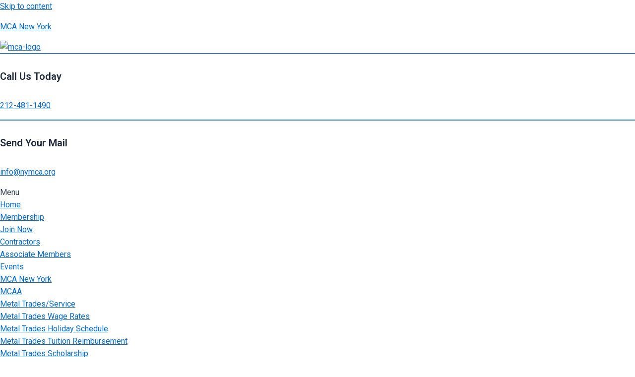

--- FILE ---
content_type: text/javascript; charset=UTF-8
request_url: https://elocallink.tv/m/jsn_chk_cep.php?cast_type=scastp&pid=w5yN6B2&cast_id=1233&enc=1&pm=false&dw=undefined&dh=undefined&mw=undefined&mh=undefined&ap=0&ss=undefined&nd=1&callback=0
body_size: 877
content:
 


mmck_callback[0]({"pid":"1453","cast_id":"1233","newupdate":false,"currentVid":false,"should_play":false,"autoplay":false,"posterAddr":"\/\/vid.hellonetcdn.com\/vid\/scast\/ce\/1453\/1.jpg?","castIndex":"0","divcontent":"<div id=\"pct_container1233\" style=\"cursor:pointer;position:relative;width:133.5px;height:81.5px;\"  onclick=\"TINY.box.show({iframe:'\/\/www.elocallink.tv\/m\/pv_ce.php?pid=w5yN6B2&cast_id=1233&enc=1&pm=false&ss=undefined&nd=1',boxid:'frameless',maskopacity:40,width:552,height:336,opacity:20,topsplit:3})\"><img title=\"\" style=\"position:absolute;top:0px;left:0px\" src=\"\/\/vid.hellonetcdn.com\/vid\/scast\/ce\/1453\/1.jpg?\" width=\"133.5\" height=\"81.5\" \/><img style=\"position:absolute;top:0px;left:0px\" src=\"\/\/files.hellonetcdn.com\/st\/scast_over\/standard\/w_p_ulsh_133_81_cgi.png\" width=\"133.5\" height=\"81.5\" \/><\/div>"})